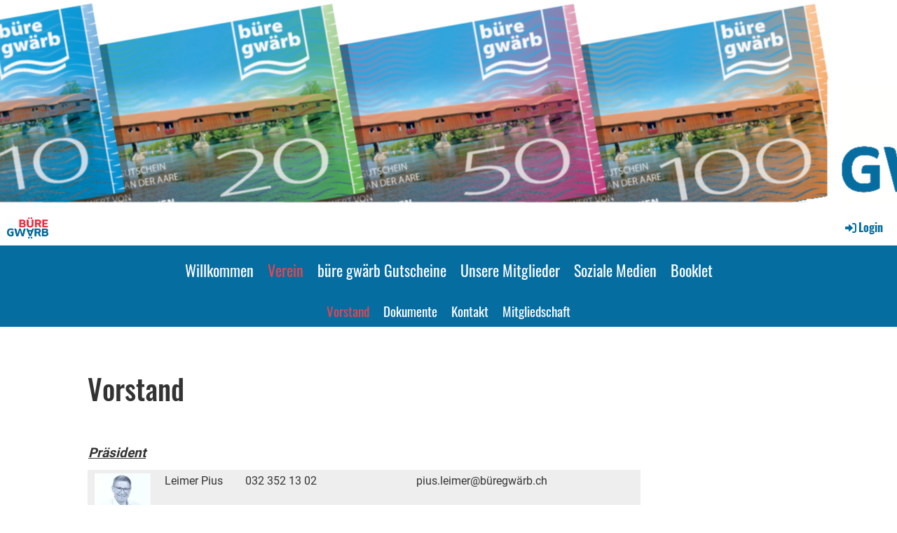

--- FILE ---
content_type: text/html;charset=UTF-8
request_url: https://xn--bregwrb-9wa5s.ch/verein
body_size: 8464
content:
<!DOCTYPE html>
<html lang="de">
<head>
<base href="/clubdesk/w_bueregwaerb/"/>


    <meta http-equiv="content-type" content="text/html; charset=UTF-8">
    <meta name="viewport" content="width=device-width, initial-scale=1">

    <title>Vorstand - Verein - </title>
    <link rel="icon" type="image/svg+xml" href="v_4.5.15//admin/clubdesk-favicon.svg">
<link rel="stylesheet" type="text/css" media="all" href="v_4.5.15/shared/css/normalize.css"/>
<link rel="stylesheet" type="text/css" media="all" href="v_4.5.15/shared/css/layout.css"/>
<link rel="stylesheet" type="text/css" media="all" href="v_4.5.15/shared/css/tinyMceContent.css"/>
<link rel="stylesheet" type="text/css" media="all" href="v_4.5.15/webpage/css/admin.css"/>
<link rel="stylesheet" type="text/css" media="all" href="/clubdesk/webpage/fontawesome_6_1_1/css/all.min.css"/>
<link rel="stylesheet" type="text/css" media="all" href="/clubdesk/webpage/lightbox/featherlight-1.7.13.min.css"/>
<link rel="stylesheet" type="text/css" media="all" href="/clubdesk/webpage/aos/aos-2.3.2.css"/>
<link rel="stylesheet" type="text/css" media="all" href="/clubdesk/webpage/owl/css/owl.carousel-2.3.4.min.css"/>
<link rel="stylesheet" type="text/css" media="all" href="/clubdesk/webpage/owl/css/owl.theme.default-2.3.4.min.css"/>
<link rel="stylesheet" type="text/css" media="all" href="/clubdesk/webpage/owl/css/animate-1.0.css"/>
<link rel="stylesheet" type="text/css" media="all" href="v_4.5.15/content.css?v=1649692372639"/>
<link rel="stylesheet" type="text/css" media="all" href="v_4.5.15/shared/css/altcha-cd.css"/>
<script type="text/javascript" src="v_4.5.15/webpage/jquery_3_6_0/jquery-3.6.0.min.js"></script><script async defer src="v_4.5.15/shared/scripts/altcha_2_0_1/altcha.i18n.js" type="module"></script>
    <link rel="stylesheet" href="/clubdesk/webpage/cookieconsent/cookieconsent-3.1.1.min.css">
<link rel="stylesheet" href="genwwwfiles/page.css?v=1649692372639">

<link rel="stylesheet" href="wwwfiles/custom.css?v=" />


</head>
<body class="">


<header class="header-wrapper">
    <div class="cd-header "><div id='section_1000004' class='cd-section cd-light cd-min-height-set' debug-label='1000004' style='min-height: 300px;'>
<span class='cd-backgroundPane cd-backgroundPosition_CENTER_CENTER' style='display: block; position: absolute; overflow: hidden;top: 0px;left: 0px;bottom: 0px;right: 0px;filter: blur(0px);background-image: url(fileservlet?type=image&amp;id=269&amp;s=djEt_PEHrl935X_EXL_3sNDXMRTBB5mbm3RMfAyFAlVDgCA=);background-color: #ffffff;'>
</span>
<div class='cd-section-content cd-full-width'></div>
</div>
</div>
</header>

<nav class="cd-navigation-bar-container" id="cd-navigation-element">
    <a href="javascript:void(0);" onclick="if (!window.location.hash) { window.location.href='/verein#cd-page-content'; const target = document.getElementById('cd-page-content'); let nav = document.getElementById('cd-navigation-element'); const y = target.getBoundingClientRect().top + window.scrollY - nav.offsetHeight; window.scrollTo({ top: y, behavior: 'auto' }); } else { window.location.href=window.location.href; }"onkeyup="if(event.key === 'Enter') { event.preventDefault(); this.click(); }" class="cd-skip-link" tabindex="0">Direkt zum Hauptinhalt springen</a>

    <div class="navigation-bar">
        <div class="cd-navigation-bar-content">
            <div class="cd-club-logo-and-name">
<a class="cd-club-logo-link" href="/willkommen"><img class="cd-club-logo" src="fileservlet?type&#61;image&amp;id&#61;268&amp;s&#61;djEtrC5cusN-mDI1RjCHpFCyO5lvCkn1Mp3kZl7pDt-eL_k&#61;&amp;imageFormat&#61;_512x512" alt="Logo der Webseite"></a>
<a class="cd-club-name" href="/willkommen"></a>
</div>

            <span class="cd-filler"></span>
            <div class="cd-login-link-desktop">
    <a class="cd-link-login" href="/verein?action=login"><i style="padding: 3px;" class="fas fa-sign-in-alt"></i>Login</a>
</div>
        </div>
    </div>

    <div class="menu-bar cd-hide-small">
        <div class="menu-bar-content">
        <nav class="cd-menubar cd-menu">
    <div class="cd-menu-level-1">
        <ul>
                <li>
                    <a href="/willkommen"  data-id="_0" data-parent-id="" class="cd-menu-item  ">
                        Willkommen
                    </a>
                </li>
                <li>
                    <a href="/verein"  data-id="_1" data-parent-id="" class="cd-menu-item cd-menu-active cd-menu-selected">
                        Verein
                    </a>
                </li>
                <li>
                    <a href="/buere_gwaerb_gutscheine"  data-id="_2" data-parent-id="" class="cd-menu-item  ">
                        büre gwärb Gutscheine
                    </a>
                </li>
                <li>
                    <a href="/unsere_mitglieder"  data-id="_3" data-parent-id="" class="cd-menu-item  ">
                        Unsere Mitglieder
                    </a>
                </li>
                <li>
                    <a href="/soziale_medien"  data-id="_4" data-parent-id="" class="cd-menu-item  ">
                        Soziale Medien
                    </a>
                </li>
                <li>
                    <a href="/booklet"  data-id="_5" data-parent-id="" class="cd-menu-item  ">
                        Booklet
                    </a>
                </li>
        </ul>
    </div>

    <div class="cd-menu-level-2">
        <ul>
                <li>
                    <a href="/verein"  data-id="_1_0" data-parent-id="_1" class="cd-menu-item cd-menu-active cd-menu-selected">
                        Vorstand
                    </a>
                </li>
                <li>
                    <a href="/verein/dokumente2"  data-id="_1_1" data-parent-id="_1" class="cd-menu-item  ">
                        Dokumente
                    </a>
                </li>
                <li>
                    <a href="/verein/kontakt"  data-id="_1_2" data-parent-id="_1" class="cd-menu-item  ">
                        Kontakt
                    </a>
                </li>
                <li>
                    <a href="/verein/mitgliedschaft"  data-id="_1_3" data-parent-id="_1" class="cd-menu-item  ">
                        Mitgliedschaft
                    </a>
                </li>
        </ul>
    </div>

</nav>
        </div>
    </div>

    <div class="menu-bar-fixed cd-hide-small">
        <div class="menu-bar-content scroll-offset-desktop" id="cd-navigation-element">
        <nav class="cd-menubar cd-menu">
    <div class="cd-menu-level-1">
        <ul>
                <li>
                    <a href="/willkommen"  data-id="_0" data-parent-id="" class="cd-menu-item  ">
                        Willkommen
                    </a>
                </li>
                <li>
                    <a href="/verein"  data-id="_1" data-parent-id="" class="cd-menu-item cd-menu-active cd-menu-selected">
                        Verein
                    </a>
                </li>
                <li>
                    <a href="/buere_gwaerb_gutscheine"  data-id="_2" data-parent-id="" class="cd-menu-item  ">
                        büre gwärb Gutscheine
                    </a>
                </li>
                <li>
                    <a href="/unsere_mitglieder"  data-id="_3" data-parent-id="" class="cd-menu-item  ">
                        Unsere Mitglieder
                    </a>
                </li>
                <li>
                    <a href="/soziale_medien"  data-id="_4" data-parent-id="" class="cd-menu-item  ">
                        Soziale Medien
                    </a>
                </li>
                <li>
                    <a href="/booklet"  data-id="_5" data-parent-id="" class="cd-menu-item  ">
                        Booklet
                    </a>
                </li>
        </ul>
    </div>

    <div class="cd-menu-level-2">
        <ul>
                <li>
                    <a href="/verein"  data-id="_1_0" data-parent-id="_1" class="cd-menu-item cd-menu-active cd-menu-selected">
                        Vorstand
                    </a>
                </li>
                <li>
                    <a href="/verein/dokumente2"  data-id="_1_1" data-parent-id="_1" class="cd-menu-item  ">
                        Dokumente
                    </a>
                </li>
                <li>
                    <a href="/verein/kontakt"  data-id="_1_2" data-parent-id="_1" class="cd-menu-item  ">
                        Kontakt
                    </a>
                </li>
                <li>
                    <a href="/verein/mitgliedschaft"  data-id="_1_3" data-parent-id="_1" class="cd-menu-item  ">
                        Mitgliedschaft
                    </a>
                </li>
        </ul>
    </div>

</nav>
        </div>
    </div>

    <div class="mobile-menu-bar cd-hide-large">
        <div class="cd-mobile-menu-bar-content scroll-offset-mobile">
    <div class="mobile-menu">
        
<div tabindex="0" class="cd-mobile-menu-button" onclick="toggleMobileMenu(event)"
     onkeyup="if(event.key === 'Enter') { event.preventDefault(); this.click(event); }">
    
    <div class="nav-icon">
        <span></span>
        <span></span>
        <span></span>
    </div>
    <div class="menu-label">Menü</div>
</div>
    </div>

    <div class="filler"></div>

</div>


    </div>

    <div class="mobile-menu-bar-fixed cd-hide-large scroll-offset-mobile">
        <div class="cd-mobile-menu-bar-content scroll-offset-mobile">
    <div class="mobile-menu">
        
<div tabindex="0" class="cd-mobile-menu-button" onclick="toggleMobileMenu(event)"
     onkeyup="if(event.key === 'Enter') { event.preventDefault(); this.click(event); }">
    
    <div class="nav-icon">
        <span></span>
        <span></span>
        <span></span>
    </div>
    <div class="menu-label">Menü</div>
</div>
    </div>

    <div class="filler"></div>

</div>


        <div class="cd-mobile-menu cd-menu">
    <div class="cd-mobile-menu-background"></div>
    <div class="cd-mobile-menu-level-1">
        <ul>
            <li>
                <a href="/willkommen"  data-id="_0" data-parent-id="" class="cd-menu-item   ">
                    Willkommen
                </a>
            </li>
            <li>
                <a href="/verein"  data-id="_1" data-parent-id="" class="cd-menu-item cd-menu-active cd-menu-selected cd-menu-expand">
                    Verein
                        <i class="fas fa-chevron-down cd-menu-expander"></i>
                </a>
                    <div class="cd-mobile-menu-level-2">
                        <ul>
                            <li>
                                <a href="/verein"  data-id="_1_0" data-parent-id="_1" class="cd-menu-item cd-menu-active cd-menu-selected ">
                                    Vorstand
                                </a>
                                <div class="cd-mobile-menu-level-3">
                                    <ul>
                                        <li>
                                            <a href="/verein"  class="cd-menu-item cd-menu-active">
                                                Vorstand
                                            </a>
                                        </li>
                                    </ul>
                                </div>
                            </li>
                            <li>
                                <a href="/verein/dokumente2"  data-id="_1_1" data-parent-id="_1" class="cd-menu-item   ">
                                    Dokumente
                                </a>
                                <div class="cd-mobile-menu-level-3">
                                    <ul>
                                        <li>
                                            <a href="/verein/dokumente2"  class="cd-menu-item ">
                                                Dokumente
                                            </a>
                                        </li>
                                    </ul>
                                </div>
                            </li>
                            <li>
                                <a href="/verein/kontakt"  data-id="_1_2" data-parent-id="_1" class="cd-menu-item   ">
                                    Kontakt
                                </a>
                                <div class="cd-mobile-menu-level-3">
                                    <ul>
                                        <li>
                                            <a href="/verein/kontakt"  class="cd-menu-item ">
                                                Kontakt
                                            </a>
                                        </li>
                                    </ul>
                                </div>
                            </li>
                            <li>
                                <a href="/verein/mitgliedschaft"  data-id="_1_3" data-parent-id="_1" class="cd-menu-item   ">
                                    Mitgliedschaft
                                </a>
                                <div class="cd-mobile-menu-level-3">
                                    <ul>
                                        <li>
                                            <a href="/verein/mitgliedschaft"  class="cd-menu-item ">
                                                Mitgliedschaft
                                            </a>
                                        </li>
                                    </ul>
                                </div>
                            </li>
                        </ul>
                    </div>
            </li>
            <li>
                <a href="/buere_gwaerb_gutscheine"  data-id="_2" data-parent-id="" class="cd-menu-item   ">
                    büre gwärb Gutscheine
                </a>
            </li>
            <li>
                <a href="/unsere_mitglieder"  data-id="_3" data-parent-id="" class="cd-menu-item   ">
                    Unsere Mitglieder
                </a>
            </li>
            <li>
                <a href="/soziale_medien"  data-id="_4" data-parent-id="" class="cd-menu-item   ">
                    Soziale Medien
                </a>
            </li>
            <li>
                <a href="/booklet"  data-id="_5" data-parent-id="" class="cd-menu-item   ">
                    Booklet
                </a>
            </li>
        </ul>
    </div>
</div>
    </div>
</nav>

<div class="main cd-light">

        <div tabindex="0" class="cd-totop-button" onclick="topFunction()"
         onkeyup="if(event.key === 'Enter') { topFunction(); }">
        <i class="fas fa-chevron-up"></i>
    </div>



<div class="columns-wrapper">
    <div class="columns-margins"></div>
    <div class="columns">
        <main class="content-wrapper" tabindex="-1" id="cd-page-content" >
            <div class="cd-content "><div aria-labelledby="block_100288_title" id='section_1000014' class='cd-section' debug-label='1000014' style=''>
<span class='cd-backgroundPane' style='display: block; position: absolute; overflow: hidden;top: 0px;left: 0px;bottom: 0px;right: 0px;'>
</span>
<div class='cd-section-content'><div class="cd-row">

    <div class="cd-col m12">
        <div data-block-type="24" class="cd-block"
     debug-label="TitleBlock:100288"
     id="block_100288" 
     style="" >

    <div class="cd-block-content" id="block_100288_content"
         style="">
        <h1 id="block_100288_title">Vorstand</h1></div>
    </div>
</div>
    </div>

<div class="cd-row">

    <div class="cd-col m12">
        <div data-block-type="5" class="cd-block"
     debug-label="Group:100289"
     id="block_100289" 
     style="" >

    <div class="cd-block-content" id="block_100289_content"
         style="">
        <div class="cd-group-detail">

    <div class="cd-group-contact-list m12">
        <div class="cd-contactlist-table cd-table">
    <table>
        <tbody>

        <tr>
            <td colspan="5">
                <h3>Präsident</h3>
            </td>
        </tr>

        <tr tabindex="0" class="cd-tr-value cd-last-tr-value" onclick="window.location.href='/verein?b=100289&c=CD1000166&s=djEttzq2WvEZLvljVyMEbEtLNW7c9jTs0BECl-tj1qpARok='" style="cursor:pointer;"onkeyup="if(event.key === 'Enter') { event.preventDefault(); this.click(); }">
            <td class="cd-table-value cd-image-column" style="min-width: 100px;">
                <div class="cd-image-wrapper-1">
                    <div class="cd-image-content ">
                        <img class="cd-zoom cd-image-cover"
                             src="fileservlet?type=image&amp;id=276&amp;s=djEt3pLfLGR21DyO3sgc0B1R7fMZUlTopxowWakXHxyGKe8=&amp;imageFormat=_1024x1024"
                             alt="Kontaktfoto"/>
                    </div>
                </div>
            </td>
            <td class="cd-table-value">
                <span class="cd-back-anchor"
                      id="contactlistblock-null-contact-1000166"></span>
                Leimer Pius</td>
            <td class="cd-table-value">032 352 13 02</td>
            <td class="cd-table-value"></td>
            <td class="cd-table-value"><a onclick='event.stopPropagation();' href='mailto:pius.leimer@xn--bregwrb-9wa5s.ch'"'>pius.leimer@büregwärb.ch</a></td>
            </tr>
        <tr>
            <td colspan="5">
                <h3>Öffentlichkeitsarbeit</h3>
            </td>
        </tr>

        <tr tabindex="0" class="cd-tr-value cd-last-tr-value" onclick="window.location.href='/verein?b=100289&c=CD1000008&s=djEt_Ol-aWFGKaR_TWPCIvAQ6wYGBTO8RtcEX_jvja3BBdk='" style="cursor:pointer;"onkeyup="if(event.key === 'Enter') { event.preventDefault(); this.click(); }">
            <td class="cd-table-value cd-image-column" style="min-width: 100px;">
                <div class="cd-image-wrapper-1">
                    <div class="cd-image-content ">
                        <img class="cd-zoom cd-image-cover"
                             src="fileservlet?type=image&amp;id=278&amp;s=djEt4I2lbxUjDC7nFLvTk9iaH9_rlf3UhN2M3t_u3U3QEEI=&amp;imageFormat=_1024x1024"
                             alt="Kontaktfoto"/>
                    </div>
                </div>
            </td>
            <td class="cd-table-value">
                <span class="cd-back-anchor"
                      id="contactlistblock-null-contact-1000008"></span>
                Schaller Irene</td>
            <td class="cd-table-value">032 351 39 71 </td>
            <td class="cd-table-value">079 416 97 68</td>
            <td class="cd-table-value"><a onclick='event.stopPropagation();' href='mailto:irene.schaller@xn--bregwrb-9wa5s.ch'"'>irene.schaller@büregwärb.ch</a></td>
            </tr>
        <tr>
            <td colspan="5">
                <h3>Kassierin</h3>
            </td>
        </tr>

        <tr tabindex="0" class="cd-tr-value cd-last-tr-value" onclick="window.location.href='/verein?b=100289&c=CD1000172&s=djEtA1xZbfxQ3ZdtNgjWjpQOzwtRtwrcN2JgCOY_OLHI6lI='" style="cursor:pointer;"onkeyup="if(event.key === 'Enter') { event.preventDefault(); this.click(); }">
            <td class="cd-table-value cd-image-column" style="min-width: 100px;">
                <div class="cd-image-wrapper-1">
                    <div class="cd-image-content ">
                        <img class="cd-zoom cd-image-cover"
                             src="fileservlet?type=image&amp;id=279&amp;s=djEt_FF0_PPi3wkuKg5nHq7moaPz4mHIIw7HmBItOMTpL-w=&amp;imageFormat=_1024x1024"
                             alt="Kontaktfoto"/>
                    </div>
                </div>
            </td>
            <td class="cd-table-value">
                <span class="cd-back-anchor"
                      id="contactlistblock-null-contact-1000172"></span>
                Marti Sandra</td>
            <td class="cd-table-value"></td>
            <td class="cd-table-value">079 313 68 06 </td>
            <td class="cd-table-value"><a onclick='event.stopPropagation();' href='mailto:sandra.marti@xn--bregwrb-9wa5s.ch'"'>sandra.marti@büregwärb.ch</a></td>
            </tr>
        <tr>
            <td colspan="5">
                <h3>Vizepräsident</h3>
            </td>
        </tr>

        <tr tabindex="0" class="cd-tr-value cd-last-tr-value" onclick="window.location.href='/verein?b=100289&c=CD1000160&s=djEtlyjFSGj_KnEfHR3nUEc_qcfHG8dCvhwXQpJeHGx9WHg='" style="cursor:pointer;"onkeyup="if(event.key === 'Enter') { event.preventDefault(); this.click(); }">
            <td class="cd-table-value cd-image-column" style="min-width: 100px;">
                <div class="cd-image-wrapper-1">
                    <div class="cd-image-content ">
                        <img class="cd-zoom cd-image-cover"
                             src="fileservlet?type=image&amp;id=274&amp;s=djEtOfbAGeZRRSKb8tc2o-DcKCC4bRg9BdOvF8IW9K-2wuA=&amp;imageFormat=_1024x1024"
                             alt="Kontaktfoto"/>
                    </div>
                </div>
            </td>
            <td class="cd-table-value">
                <span class="cd-back-anchor"
                      id="contactlistblock-null-contact-1000160"></span>
                Mehr Markus</td>
            <td class="cd-table-value"></td>
            <td class="cd-table-value">079 391 61 18</td>
            <td class="cd-table-value"><a onclick='event.stopPropagation();' href='mailto:markus.mehr@xn--bregwrb-9wa5s.ch'"'>markus.mehr@büregwärb.ch</a></td>
            </tr>
        <tr>
            <td colspan="5">
                <h3>Sekretär</h3>
            </td>
        </tr>

        <tr tabindex="0" class="cd-tr-value cd-last-tr-value" onclick="window.location.href='/verein?b=100289&c=CD1000165&s=djEtSVtgnUv5PBVNudTvU9raOLVPJFa-eKTX95Zh9ByHd5U='" style="cursor:pointer;"onkeyup="if(event.key === 'Enter') { event.preventDefault(); this.click(); }">
            <td class="cd-table-value cd-image-column" style="min-width: 100px;">
                <div class="cd-image-wrapper-1">
                    <div class="cd-image-content ">
                        <img class="cd-zoom cd-image-cover"
                             src="fileservlet?type=image&amp;id=275&amp;s=djEtyRdvGrDdBissgEYLW8G9xW-V4zzY2tK1RftoNHJ_Dvg=&amp;imageFormat=_1024x1024"
                             alt="Kontaktfoto"/>
                    </div>
                </div>
            </td>
            <td class="cd-table-value">
                <span class="cd-back-anchor"
                      id="contactlistblock-null-contact-1000165"></span>
                Steiner Roger</td>
            <td class="cd-table-value"></td>
            <td class="cd-table-value">079 798 84 36</td>
            <td class="cd-table-value"><a onclick='event.stopPropagation();' href='mailto:roger.steiner@xn--bregwrb-9wa5s.ch'"'>roger.steiner@büregwärb.ch</a></td>
            </tr>
        </tbody>
    </table>
</div></div>
    </div></div>
    </div>
</div>
    </div>

</div>
</div>
</div>
        </main>

        <aside class="sidebar-wrapper">
            <div class="cd-sidebar "><div id='section_1000002' class='cd-section' debug-label='1000002' style=''>
<span class='cd-backgroundPane' style='display: block; position: absolute; overflow: hidden;top: 0px;left: 0px;bottom: 0px;right: 0px;'>
</span>
<div class='cd-section-content'></div>
</div>
</div>
        </aside>
    </div>
    <div class="columns-margins"></div>
</div>


<footer>
    <div class="cd-footer "><div aria-labelledby="block_100407_title" id='section_1000003' class='cd-section' debug-label='1000003' style=''>
<span class='cd-backgroundPane' style='display: block; position: absolute; overflow: hidden;top: 0px;left: 0px;bottom: 0px;right: 0px;'>
</span>
<div class='cd-section-content'><div class="cd-row">

    <div class="cd-col m12">
        <div data-block-type="24" class="cd-block"
     debug-label="TitleBlock:100407"
     id="block_100407" 
     style="" >

    <div class="cd-block-content" id="block_100407_content"
         style="">
        <h1 id="block_100407_title">Booklet&nbsp;</h1></div>
    </div>
</div>
    </div>

<div class="cd-row">

    <div class="cd-col m12">
        <div data-block-type="0" class="cd-block"
     debug-label="TextBlock:100408"
     id="block_100408" 
     style="" >

    <div class="cd-block-content" id="block_100408_content"
         style="">
        <p>Unser umfassendes Booklet mit den Fachgesch&auml;ften liegt als Download oder in den Gesch&auml;ften f&uuml;r Sie bereit.</p></div>
    </div>
</div>
    </div>

<div class="cd-row">

    <div class="cd-col m12">
        <div data-block-type="21" class="cd-block"
     debug-label="Image:100409"
     id="block_100409" 
     style="" >

    <div class="cd-block-content" id="block_100409_content"
         style="">
        <div class="cd-image-block">
<a href="fileservlet?type=image&amp;id=297&amp;s=djEt7X6_PMHpdoL7uVaM8ojOCvOL_JnHA76j4FHkvWtyqHk=" data-featherlight="image"><img class="cd-image-contain"src="fileservlet?type=image&amp;id=297&amp;s=djEt7X6_PMHpdoL7uVaM8ojOCvOL_JnHA76j4FHkvWtyqHk=" alt="" /></a></div></div>
    </div>
</div>
    </div>

<div class="cd-row">

    <div class="cd-col m12">
        <div data-block-type="0" class="cd-block"
     debug-label="TextBlock:100272"
     id="block_100272" 
     style="" >

    <div class="cd-block-content" id="block_100272_content"
         style="">
        <h2 style="text-align: center; font-size: 7pt;"><span style="font-size: 300%;"><strong>Download<a href="fileservlet?id=1000263&amp;s=djEtS-sUYmDFgg2fgxl2DW3JhfdcxyUVFjZe2hxNs-8seTU=" target="_blank" rel="noopener">BG_Booklet_2022.pdf⬇️</a></strong></span></h2></div>
    </div>
<div data-block-type="24" class="cd-block"
     debug-label="TitleBlock:100273"
     id="block_100273" 
     style="" >

    <div class="cd-block-content" id="block_100273_content"
         style="">
        <h2 id="block_100273_title">Unsere Mitglieder </h2></div>
    </div>
<div data-block-type="10" class="cd-block"
     debug-label="SponsorList:100274"
     id="block_100274" 
     style="" >

    <div class="cd-block-content" id="block_100274_content"
         style="">
        <script type="text/javascript" src="v_4.5.15/webpage/cycle/jquery.cycle.all.latest.js"></script>
<script type="text/javascript">jQuery(function($){$(document).ready(function() {$('#sponsor-items-container-100274').cycle({fx:'blindZ', speed:'1000', timeout:'5000'});})});</script><div id="sponsor-items-container-100274" class="sponsor-items-container layout-mode-footer"><div class="sponsor-items"><div class="sponsor-item"><div style="margin-top: 90px;" class="sponsor-logo image-logo"><a target="_blank" href="http://www.kruse-rohrreinigung.ch"><img height="21" width="150" alt="Firmenlogo" src="fileservlet?type=image&amp;id=95&amp;s=djEtT-DCCHv3zOWHRiVpgT-5G_dKKtUG8KT7_8akUQsqJtE="></a></div ><div class="sponsor-clear"></div ></div ><div class="sponsor-item"><div style="margin-top: 44px;" class="sponsor-logo image-logo"><img height="113" width="150" alt="Firmenlogo" src="fileservlet?type=image&amp;id=299&amp;s=djEt57CYIXKOcRoUUp5fZ7T_r7ksFeEzEgrxglz6GJ_XEKc="></div ><div class="sponsor-clear"></div ></div ><div class="sponsor-item"><div style="margin-top: 59px;" class="sponsor-logo image-logo"><a target="_blank" href="https://www.wolkevier.ch"><img height="82" width="150" alt="Firmenlogo" src="fileservlet?type=image&amp;id=78&amp;s=djEt27qdFNNQ5ryvur9TrTUajgMR8zvp8Qvexa7rcj85EaY="></a></div ><div class="sponsor-clear"></div ></div ><div class="sponsor-item"><div style="margin-top: 74px;" class="sponsor-logo text-logo"><table width="100%" height="100%"><tr><td valign="middle"><a target="_blank" href="https://www.coiffeur-monika.ch/">Coiffeur Monika</a></td></tr></table></div ><div class="sponsor-clear"></div ></div ><div class="sponsor-item"><div style="margin-top: 74px;" class="sponsor-logo text-logo"><table width="100%" height="100%"><tr><td valign="middle"><a target="_blank" href="https://cafe59.ch">Cafe 59</a></td></tr></table></div ><div class="sponsor-clear"></div ></div ><div class="sponsor-clear"></div ></div ><div class="sponsor-items"><div class="sponsor-item"><div style="margin-top: 82px;" class="sponsor-logo image-logo"><a target="_blank" href="http://gasthofzuraltenpost.ch"><img height="37" width="150" alt="Firmenlogo" src="fileservlet?type=image&amp;id=131&amp;s=djEtkAGDPUGC0VSCkxOGZ3vpvCX1NNCQE6OvjDSsZ4Z0VB0="></a></div ><div class="sponsor-clear"></div ></div ><div class="sponsor-item"><div style="margin-top: 74px;" class="sponsor-logo text-logo"><table width="100%" height="100%"><tr><td valign="middle"><a target="_blank" href="http://beikaesers.ch/">bei Käsers</a></td></tr></table></div ><div class="sponsor-clear"></div ></div ><div class="sponsor-item"><div style="margin-top: 86px;" class="sponsor-logo image-logo"><a target="_blank" href="https://www.facebook.com/p/Boutique-Barbara-100067465514662/"><img height="28" width="150" alt="Firmenlogo" src="fileservlet?type=image&amp;id=306&amp;s=djEtz4jkznL7B0ldqGKdU4AV2KmOZ2nMPhr22efvnOy_awY="></a></div ><div class="sponsor-clear"></div ></div ><div class="sponsor-item"><div style="margin-top: 42px;" class="sponsor-logo image-logo"><a target="_blank" href="http://polarfuchs-icecream.ch"><img height="117" width="150" alt="Firmenlogo" src="fileservlet?type=image&amp;id=144&amp;s=djEtZLuXqDD8d5UBmpU-N7lEzNzEKkuDEuyEp6cr7CYCamE="></a></div ><div class="sponsor-clear"></div ></div ><div class="sponsor-item"><div style="margin-top: 54px;" class="sponsor-logo image-logo"><a target="_blank" href="http://www.folie-couture.ch"><img height="92" width="150" alt="Firmenlogo" src="fileservlet?type=image&amp;id=192&amp;s=djEtPFqQM5T-630ZJEnXsNSEQglDSy7B1XPlHyWChrQpDrw="></a></div ><div class="sponsor-clear"></div ></div ><div class="sponsor-clear"></div ></div ><div class="sponsor-items"><div class="sponsor-item"><div style="margin-top: 25px;" class="sponsor-logo image-logo"><a target="_blank" href="https://imkerngesund.ch/"><img height="150" width="150" alt="Firmenlogo" src="fileservlet?type=image&amp;id=314&amp;s=djEtJxBHcO6jxX6uFvM_HeE88azGKZxyU9Kqga0bn615_2c="></a></div ><div class="sponsor-clear"></div ></div ><div class="sponsor-item"><div style="margin-top: 0px;" class="sponsor-logo image-logo"><a target="_blank" href="https://www.trueffel-frank.ch "><img height="201" width="150" alt="Firmenlogo" src="fileservlet?type=image&amp;id=303&amp;s=djEtmws5iaR95ky6aID7D2erDd5bIhohGS6EP7W9oTrsL3s="></a></div ><div class="sponsor-clear"></div ></div ><div class="sponsor-item"><div style="margin-top: 90px;" class="sponsor-logo image-logo"><img height="20" width="150" alt="Firmenlogo" src="fileservlet?type=image&amp;id=262&amp;s=djEtw9H5Y4ejpEcwLSxYMXoaSY_iwi9c_b11ugZLGq5KZY8="></div ><div class="sponsor-clear"></div ></div ><div class="sponsor-item"><div style="margin-top: 25px;" class="sponsor-logo image-logo"><img height="150" width="150" alt="Firmenlogo" src="fileservlet?type=image&amp;id=290&amp;s=djEtCMu8ym4KWBMAwbEAVtNaAuiN4DJoJdk23AhMD0Ja3Tw="></div ><div class="sponsor-clear"></div ></div ><div class="sponsor-item"><div style="margin-top: 25px;" class="sponsor-logo image-logo"><a target="_blank" href="https://www.efhairstyle.ch"><img height="150" width="150" alt="Firmenlogo" src="fileservlet?type=image&amp;id=286&amp;s=djEtasgOI4obVsGFgLnB-0hE1sgsujnNQTNd_4W1Q4AErt8="></a></div ><div class="sponsor-clear"></div ></div ><div class="sponsor-clear"></div ></div ><div class="sponsor-items"><div class="sponsor-item"><div style="margin-top: 74px;" class="sponsor-logo text-logo"><table width="100%" height="100%"><tr><td valign="middle">Podologiepraxis Sabrina Fankhauser </td></tr></table></div ><div class="sponsor-clear"></div ></div ><div class="sponsor-item"><div style="margin-top: 53px;" class="sponsor-logo image-logo"><img height="95" width="150" alt="Firmenlogo" src="fileservlet?type=image&amp;id=142&amp;s=djEtOltDxFuPrcCEQaSnRoVyPPhSzpegEravK9YcwlKeb94="></div ><div class="sponsor-clear"></div ></div ><div class="sponsor-item"><div style="margin-top: 85px;" class="sponsor-logo image-logo"><a target="_blank" href="http://www.lehmann-baumschulen.ch"><img height="31" width="150" alt="Firmenlogo" src="fileservlet?type=image&amp;id=93&amp;s=djEtqQ68e9CosgAIBWjGqrXuHzQR6Tws8rfhq15Ynhvs6Pk="></a></div ><div class="sponsor-clear"></div ></div ><div class="sponsor-item"><div style="margin-top: 73px;" class="sponsor-logo image-logo"><a target="_blank" href="http://www.haerzstueck.ch"><img height="55" width="150" alt="Firmenlogo" src="fileservlet?type=image&amp;id=368&amp;s=djEtC1Ae73yC3fnZggqCy8mBD8JW7JDaGDDET96-HTUwxbM="></a></div ><div class="sponsor-clear"></div ></div ><div class="sponsor-item"><div style="margin-top: 74px;" class="sponsor-logo text-logo"><table width="100%" height="100%"><tr><td valign="middle"><a target="_blank" href="http://www.aaregenuss.ch">AareGenuss GmbH</a></td></tr></table></div ><div class="sponsor-clear"></div ></div ><div class="sponsor-clear"></div ></div ><div class="sponsor-items"><div class="sponsor-item"><div style="margin-top: 71px;" class="sponsor-logo image-logo"><a target="_blank" href="https://www.wellness-bueren.ch/"><img height="59" width="150" alt="Firmenlogo" src="fileservlet?type=image&amp;id=251&amp;s=djEtEmQN1eaIcyMJhCAUTIZu74lPgAl8goTiE2hQq7LTSWk="></a></div ><div class="sponsor-clear"></div ></div ><div class="sponsor-item"><div style="margin-top: 52px;" class="sponsor-logo image-logo"><a target="_blank" href="http://telosag.ch"><img height="96" width="150" alt="Firmenlogo" src="fileservlet?type=image&amp;id=130&amp;s=djEtdBv7uFK6gP_QnVt1Re2Jc6S6rf-KlFrBwUOAnt9Wjqo="></a></div ><div class="sponsor-clear"></div ></div ><div class="sponsor-item"><div style="margin-top: 74px;" class="sponsor-logo text-logo"><table width="100%" height="100%"><tr><td valign="middle">Coiffeur Louis</td></tr></table></div ><div class="sponsor-clear"></div ></div ><div class="sponsor-item"><div style="margin-top: 77px;" class="sponsor-logo image-logo"><a target="_blank" href="http://schreinerei-martin.ch"><img height="46" width="150" alt="Firmenlogo" src="fileservlet?type=image&amp;id=88&amp;s=djEtDIwt_4e7oHv42duXMMrWsOccbI2hnYlYiux_hmF2Jsg="></a></div ><div class="sponsor-clear"></div ></div ><div class="sponsor-item"><div style="margin-top: 45px;" class="sponsor-logo image-logo"><a target="_blank" href="http://www.janinewidmer.ch"><img height="111" width="150" alt="Firmenlogo" src="fileservlet?type=image&amp;id=174&amp;s=djEtm4C_PpJ8VCoiRTlkW10adWrKBxmH-PNcBXkIt-vShbo="></a></div ><div class="sponsor-clear"></div ></div ><div class="sponsor-clear"></div ></div ><div class="sponsor-items"><div class="sponsor-item"><div style="margin-top: 66px;" class="sponsor-logo image-logo"><img height="68" width="150" alt="Firmenlogo" src="fileservlet?type=image&amp;id=143&amp;s=djEtydEvmCmqFrquPj3zpASvLdVzKQr8baE2Lei-dZHH2Zw="></div ><div class="sponsor-clear"></div ></div ><div class="sponsor-item"><div style="margin-top: 90px;" class="sponsor-logo image-logo"><a target="_blank" href="http://www.tiefenbacher.ch"><img height="20" width="150" alt="Firmenlogo" src="fileservlet?type=image&amp;id=253&amp;s=djEtT_Uj456lC305PqUiB0MrznvP3iy0-GguUuMSx6WmpOI="></a></div ><div class="sponsor-clear"></div ></div ><div class="sponsor-item"><div style="margin-top: 68px;" class="sponsor-logo image-logo"><a target="_blank" href="http://www.claro.ch"><img height="65" width="150" alt="Firmenlogo" src="fileservlet?type=image&amp;id=85&amp;s=djEt3Eop2N4QpPfiYugQuev2yzfBqgiiAVg5ZJgHCB64EAg="></a></div ><div class="sponsor-clear"></div ></div ><div class="sponsor-item"><div style="margin-top: 40px;" class="sponsor-logo image-logo"><a target="_blank" href="http://stotzerfotografie.ch"><img height="121" width="150" alt="Firmenlogo" src="fileservlet?type=image&amp;id=90&amp;s=djEtI5WluZpT-9eG0xU9gyN08qJEwEpz_X5NUALqOXrDNow="></a></div ><div class="sponsor-clear"></div ></div ><div class="sponsor-item"><div style="margin-top: 30px;" class="sponsor-logo image-logo"><a target="_blank" href="https://www.horisbergeroptik.ch/kontakt_buerenanderaare.html"><img height="141" width="150" alt="Firmenlogo" src="fileservlet?type=image&amp;id=248&amp;s=djEtubCTTSC2Y9EMDNRnQ16XP8yl87Yu8L90P2L4hGuVx5o="></a></div ><div class="sponsor-clear"></div ></div ><div class="sponsor-clear"></div ></div ><div class="sponsor-items"><div class="sponsor-item"><div style="margin-top: 71px;" class="sponsor-logo image-logo"><img height="58" width="150" alt="Firmenlogo" src="fileservlet?type=image&amp;id=197&amp;s=djEte23U9wJOWcin-qEmRH3-nUQ1cwY8Y85ElOkTWlbW7XE="></div ><div class="sponsor-clear"></div ></div ><div class="sponsor-item"><div style="margin-top: 69px;" class="sponsor-logo image-logo"><a target="_blank" href="http://apodro-bueren.ch"><img height="63" width="150" alt="Firmenlogo" src="fileservlet?type=image&amp;id=71&amp;s=djEtG2_kpzw2dRs2YWFvddaWpZG_SZORrFbjovn1tHMu7_Q="></a></div ><div class="sponsor-clear"></div ></div ><div class="sponsor-item"><div style="margin-top: 74px;" class="sponsor-logo text-logo"><table width="100%" height="100%"><tr><td valign="middle"><a target="_blank" href="http://www.gepfluecktesglueck.ch">Ackermann Blumen Gepflücktes Glück</a></td></tr></table></div ><div class="sponsor-clear"></div ></div ><div class="sponsor-item"><div style="margin-top: 88px;" class="sponsor-logo image-logo"><img height="24" width="150" alt="Firmenlogo" src="fileservlet?type=image&amp;id=74&amp;s=djEtkkn1LfxfkDIadUp_-ZTgrlilN4DImvDB5jIAPSCNpIM="></div ><div class="sponsor-clear"></div ></div ><div class="sponsor-item"><div style="margin-top: 51px;" class="sponsor-logo image-logo"><a target="_blank" href="http://www.chtreuhand.ch"><img height="98" width="150" alt="Firmenlogo" src="fileservlet?type=image&amp;id=84&amp;s=djEtiHGXTOMd_ZzYaJ-fDRV5OgYmORy91wwUweZ_Ogc_qRE="></a></div ><div class="sponsor-clear"></div ></div ><div class="sponsor-clear"></div ></div ><div class="sponsor-items"><div class="sponsor-item"><div style="margin-top: 25px;" class="sponsor-logo image-logo"><a target="_blank" href="https://back-caffee.ch/standorte/konditorei-cafe-im-stedtli/"><img height="150" width="150" alt="Firmenlogo" src="fileservlet?type=image&amp;id=293&amp;s=djEt4Wu1QlmCksY2aTTX1FhibvPExYKmUA-ei6tnnhKEzdY="></a></div ><div class="sponsor-clear"></div ></div ><div class="sponsor-item"><div style="margin-top: 36px;" class="sponsor-logo image-logo"><a target="_blank" href="http://www.fahrnis-gaerten.ch"><img height="129" width="150" alt="Firmenlogo" src="fileservlet?type=image&amp;id=291&amp;s=djEtpaGLUBMCuVzOIzCaV2-fvMnUZ4X5SBGX7K7isOD0xsg="></a></div ><div class="sponsor-clear"></div ></div ><div class="sponsor-item"><div style="margin-top: 78px;" class="sponsor-logo image-logo"><a target="_blank" href="http://www.ideacenter.ch"><img height="45" width="150" alt="Firmenlogo" src="fileservlet?type=image&amp;id=69&amp;s=djEtgo3wrSYVIgMV3JjvVMaE7bNDu-uTCBO7Rg7iIdjvikg="></a></div ><div class="sponsor-clear"></div ></div ><div class="sponsor-item"><div style="margin-top: 61px;" class="sponsor-logo image-logo"><img height="79" width="150" alt="Firmenlogo" src="fileservlet?type=image&amp;id=65&amp;s=djEto_DtiHGSeFzbLE58bNcB6XAAu0LyY2-g0Zdk_BZUtI8="></div ><div class="sponsor-clear"></div ></div ><div class="sponsor-item"><div style="margin-top: 74px;" class="sponsor-logo text-logo"><table width="100%" height="100%"><tr><td valign="middle"><a target="_blank" href="http://www.naturhealings.ch">Naturhealings</a></td></tr></table></div ><div class="sponsor-clear"></div ></div ><div class="sponsor-clear"></div ></div ><div class="sponsor-items"><div class="sponsor-item"><div style="margin-top: 65px;" class="sponsor-logo image-logo"><a target="_blank" href="http://www.piccadilly-pub.ch/"><img height="71" width="150" alt="Firmenlogo" src="fileservlet?type=image&amp;id=102&amp;s=djEt_xSOqVB9gGdXtf3IPVYC6PgSUjcJPxSrwj-l0hWYDZM="></a></div ><div class="sponsor-clear"></div ></div ><div class="sponsor-item"><div style="margin-top: 25px;" class="sponsor-logo image-logo"><a target="_blank" href="http://www.goldschmiede-nikola.com"><img height="150" width="150" alt="Firmenlogo" src="fileservlet?type=image&amp;id=178&amp;s=djEtUSsHAD5gAss-Hni19ro4u36yv-ZmJGLday7Htp_wpfQ="></a></div ><div class="sponsor-clear"></div ></div ><div class="sponsor-item"><div style="margin-top: 26px;" class="sponsor-logo image-logo"><a target="_blank" href="http://www.deja-ü.ch"><img height="149" width="150" alt="Firmenlogo" src="fileservlet?type=image&amp;id=177&amp;s=djEtqJFgCd8Cc5px2BlEQZTyqefrq1bzEsQNOuiseNeZqBk="></a></div ><div class="sponsor-clear"></div ></div ><div class="sponsor-item"><div style="margin-top: 58px;" class="sponsor-logo image-logo"><img height="84" width="150" alt="Firmenlogo" src="fileservlet?type=image&amp;id=137&amp;s=djEtlFc-FxfZt86B_u7pM3NmA6wXygBNJ9-aAyQpq94u_YE="></div ><div class="sponsor-clear"></div ></div ><div class="sponsor-item"><div style="margin-top: 72px;" class="sponsor-logo image-logo"><a target="_blank" href="https://www.schlunegger.ch/"><img height="57" width="150" alt="Firmenlogo" src="fileservlet?type=image&amp;id=76&amp;s=djEtYG-0ZYcNors79gBipR7u3QZfWYSYEyS_aZooIYwCAOo="></a></div ><div class="sponsor-clear"></div ></div ><div class="sponsor-clear"></div ></div ><div class="sponsor-items"><div class="sponsor-item"><div style="margin-top: 74px;" class="sponsor-logo image-logo"><a target="_blank" href="http://www.chruepfebier.ch"><img height="52" width="150" alt="Firmenlogo" src="fileservlet?type=image&amp;id=304&amp;s=djEtWBD5I4-avaaFhkMRv0HfA6Qc2wHikNQAbmmGEolhHBA="></a></div ><div class="sponsor-clear"></div ></div ><div class="sponsor-item"><div style="margin-top: 77px;" class="sponsor-logo image-logo"><a target="_blank" href="http://www.fvbueren.ch"><img height="46" width="150" alt="Firmenlogo" src="fileservlet?type=image&amp;id=252&amp;s=djEtPzl-wDa-F0zJ9agqlul8ovg926_sS2XHdXYd85fKWdc="></a></div ><div class="sponsor-clear"></div ></div ><div class="sponsor-item"><div style="margin-top: 67px;" class="sponsor-logo image-logo"><a target="_blank" href="http://beautyundmassage.ch"><img height="66" width="150" alt="Firmenlogo" src="fileservlet?type=image&amp;id=72&amp;s=djEtXcbg52inmTqE4Hb8XjMe4fa5L7CQJbmrZD-DLTfNnHM="></a></div ><div class="sponsor-clear"></div ></div ><div class="sponsor-item"><div style="margin-top: 85px;" class="sponsor-logo image-logo"><a target="_blank" href="https://www.bueren.ch/tourismus/"><img height="31" width="150" alt="Firmenlogo" src="fileservlet?type=image&amp;id=287&amp;s=djEt1kmx-UqKDAcSqC7QqGclKWmNqXuadgIgHNC4u5xDKYE="></a></div ><div class="sponsor-clear"></div ></div ><div class="sponsor-item"><div style="margin-top: 53px;" class="sponsor-logo image-logo"><a target="_blank" href="http://www.buer.ch"><img height="95" width="150" alt="Firmenlogo" src="fileservlet?type=image&amp;id=288&amp;s=djEtWZ-px0gsNlHZAgaqT_H6IqSFRmjpR0U81nMXyV_h5AU="></a></div ><div class="sponsor-clear"></div ></div ><div class="sponsor-clear"></div ></div ><div class="sponsor-items"><div class="sponsor-item"><div style="margin-top: 88px;" class="sponsor-logo image-logo"><a target="_blank" href="http://www.juragaragepeter.ch"><img height="24" width="150" alt="Firmenlogo" src="fileservlet?type=image&amp;id=261&amp;s=djEtajugXdh2n_MfCmdZoEC3nwhJ51wSPZ_xpVOsqlukFag="></a></div ><div class="sponsor-clear"></div ></div ><div class="sponsor-item"><div style="margin-top: 33px;" class="sponsor-logo image-logo"><a target="_blank" href="http://www,bluetenmeehr.ch"><img height="134" width="150" alt="Firmenlogo" src="fileservlet?type=image&amp;id=258&amp;s=djEtfmydfSMktCMaALX4JytA5_ZLIkT0IjJ8276FPeZTsxw="></a></div ><div class="sponsor-clear"></div ></div ><div class="sponsor-item"><div style="margin-top: 48px;" class="sponsor-logo image-logo"><a target="_blank" href="http://www.staub-storen.ch/"><img height="104" width="150" alt="Firmenlogo" src="fileservlet?type=image&amp;id=77&amp;s=djEtp8U9mT0Whm4npQuacc6QS_nNKl-DhbC4EGX3r_a_A7s="></a></div ><div class="sponsor-clear"></div ></div ><div class="sponsor-item"><div style="margin-top: 63px;" class="sponsor-logo image-logo"><a target="_blank" href="http://paramediform-bueren.ch/de/startseite"><img height="75" width="150" alt="Firmenlogo" src="fileservlet?type=image&amp;id=118&amp;s=djEtimbmEgtaDcEw06nZ1fbkWHym4h6n8bATIw4fVpRjTIE="></a></div ><div class="sponsor-clear"></div ></div ><div class="sponsor-item"><div style="margin-top: 25px;" class="sponsor-logo image-logo"><img height="150" width="150" alt="Firmenlogo" src="fileservlet?type=image&amp;id=341&amp;s=djEtTemR5Dw30tsKOKkQA-IJHjUQyYlsRppfCMmwLuVL0Oo="></div ><div class="sponsor-clear"></div ></div ><div class="sponsor-clear"></div ></div ><div class="sponsor-items"><div class="sponsor-item"><div style="margin-top: 84px;" class="sponsor-logo image-logo"><a target="_blank" href="https://kleintierpraxis-buetikofer.ch/"><img height="32" width="150" alt="Firmenlogo" src="fileservlet?type=image&amp;id=255&amp;s=djEtzWv7tJPOto-h4mQjVNI18wOwnQmkFx0tAs7VqtbUcn4="></a></div ><div class="sponsor-clear"></div ></div ><div class="sponsor-item"><div style="margin-top: 25px;" class="sponsor-logo image-logo"><a target="_blank" href="http://blattwerk-bueren.ch"><img height="150" width="150" alt="Firmenlogo" src="fileservlet?type=image&amp;id=83&amp;s=djEtXwVbSROyTKEHbTg5usB8SsOqTNZvyqhgnWPpPXVYuJA="></a></div ><div class="sponsor-clear"></div ></div ><div class="sponsor-item"><div style="margin-top: 84px;" class="sponsor-logo image-logo"><a target="_blank" href="https://www.ispag.ch/"><img height="32" width="69" alt="Firmenlogo" src="fileservlet?type=image&amp;id=86&amp;s=djEtqQyDLOIxK36asfEMh_viWP42nUTLLsvShJjT0rnf3cI="></a></div ><div class="sponsor-clear"></div ></div ><div class="sponsor-item"><div style="margin-top: 33px;" class="sponsor-logo image-logo"><a target="_blank" href="http://www,bluetenmeehr.ch"><img height="134" width="150" alt="Firmenlogo" src="fileservlet?type=image&amp;id=258&amp;s=djEtfmydfSMktCMaALX4JytA5_ZLIkT0IjJ8276FPeZTsxw="></a></div ><div class="sponsor-clear"></div ></div ><div class="sponsor-item"><div style="margin-top: 44px;" class="sponsor-logo image-logo"><img height="113" width="150" alt="Firmenlogo" src="fileservlet?type=image&amp;id=299&amp;s=djEt57CYIXKOcRoUUp5fZ7T_r7ksFeEzEgrxglz6GJ_XEKc="></div ><div class="sponsor-clear"></div ></div ><div class="sponsor-clear"></div ></div ></div ></div>
    </div>
</div>
    </div>

</div>
</div>
</div>
</footer>
</div>
<script type="text/javascript" src="webpage/lightbox/featherlight-1.7.13.min.js"></script>
<script type="text/javascript" src="webpage/aos/aos-2.3.2.js"></script>
<script type="text/javascript" src="webpage/aos/aos-init-2.3.2.js"></script>
<script type="text/javascript" src="webpage/lightbox/featherlight-1.7.13.min.js"></script>
<script type="text/javascript" src="webpage/owl/owl.carousel-2.3.4-cd.js"></script>
<script type="text/javascript" src="webpage/fixes/ofi.js"></script>
<script type="text/javascript" src="webpage/fixes/captions.js"></script>
<script type="text/javascript">
objectFitImages('.cd-image-content img');
adjustCaptionContainer();
</script>
<script>  window.addEventListener('load', (event) => {
    let altchaWidgets = document.querySelectorAll('altcha-widget');
    if (!altchaWidgets || altchaWidgets.length == 0) {
      return;
    }
    for (var i = 0; i < altchaWidgets.length; i++) {
      let altchaWidget = altchaWidgets[i];
      let anchor = document.querySelector(altchaWidget.floatinganchor);
      anchor.addEventListener('mouseenter', function() { if (altchaWidget.getState() === 'verifying') { altchaWidget.removeAttribute('hidden'); } });
      anchor.addEventListener('mouseleave', function() { altchaWidget.setAttribute('hidden', 'true'); });
      altchaWidget.addEventListener('statechange', (ev) => {
        if (ev.detail.state === 'error') {
          altchaWidget.removeAttribute('hidden');
        }
      });
    }
  });
</script>

<script src="/clubdesk/webpage/cookieconsent/cookieconsent-3.1.1.min.js" type="text/javascript"></script>
<script src="genwwwfiles/page.js?v=1649692372639" type="text/javascript"></script>


</body>
</html>

--- FILE ---
content_type: text/css;charset=UTF-8
request_url: https://xn--bregwrb-9wa5s.ch/clubdesk/w_bueregwaerb/genwwwfiles/page.css?v=1649692372639
body_size: 3654
content:
/* roboto-regular - v20-latin_latin-ext */
@font-face {
  font-family: 'Roboto';
  font-style: normal;
  font-weight: normal;
  src: url('/clubdesk/webpage/webfonts/roboto-v20-latin_latin-ext-regular.eot'); /* IE9 Compat Modes */
  src: local(''),
       url('/clubdesk/webpage/webfonts/roboto-v20-latin_latin-ext-regular.eot?#iefix') format('embedded-opentype'), /* IE6-IE8 */
       url('/clubdesk/webpage/webfonts/roboto-v20-latin_latin-ext-regular.woff2') format('woff2'), /* Super Modern Browsers */
       url('/clubdesk/webpage/webfonts/roboto-v20-latin_latin-ext-regular.woff') format('woff'), /* Modern Browsers */
       url('/clubdesk/webpage/webfonts/roboto-v20-latin_latin-ext-regular.ttf') format('truetype'), /* Safari, Android, iOS */
       url('/clubdesk/webpage/webfonts/roboto-v20-latin_latin-ext-regular.svg#Oswald') format('svg'); /* Legacy iOS */
}/* oswald-regular - v26-latin_latin-ext */
@font-face {
  font-family: 'Oswald';
  font-style: normal;
  font-weight: normal;
  src: url('/clubdesk/webpage/webfonts/oswald-v26-latin_latin-ext-regular.eot'); /* IE9 Compat Modes */
  src: local(''),
       url('/clubdesk/webpage/webfonts/oswald-v26-latin_latin-ext-regular.eot?#iefix') format('embedded-opentype'), /* IE6-IE8 */
       url('/clubdesk/webpage/webfonts/oswald-v26-latin_latin-ext-regular.woff2') format('woff2'), /* Super Modern Browsers */
       url('/clubdesk/webpage/webfonts/oswald-v26-latin_latin-ext-regular.woff') format('woff'), /* Modern Browsers */
       url('/clubdesk/webpage/webfonts/oswald-v26-latin_latin-ext-regular.ttf') format('truetype'), /* Safari, Android, iOS */
       url('/clubdesk/webpage/webfonts/oswald-v26-latin_latin-ext-regular.svg#Oswald') format('svg'); /* Legacy iOS */
}/* oswald-700 - v26-latin_latin-ext */
@font-face {
  font-family: 'Oswald';
  font-style: normal;
  font-weight: 700;
  src: url('/clubdesk/webpage/webfonts/oswald-v26-latin_latin-ext-700.eot'); /* IE9 Compat Modes */
  src: local(''),
       url('/clubdesk/webpage/webfonts/oswald-v26-latin_latin-ext-700.eot?#iefix') format('embedded-opentype'), /* IE6-IE8 */
       url('/clubdesk/webpage/webfonts/oswald-v26-latin_latin-ext-700.woff2') format('woff2'), /* Super Modern Browsers */
       url('/clubdesk/webpage/webfonts/oswald-v26-latin_latin-ext-700.woff') format('woff'), /* Modern Browsers */
       url('/clubdesk/webpage/webfonts/oswald-v26-latin_latin-ext-700.ttf') format('truetype'), /* Safari, Android, iOS */
       url('/clubdesk/webpage/webfonts/oswald-v26-latin_latin-ext-700.svg#Oswald') format('svg'); /* Legacy iOS */
}
body {
    position: relative;
    min-height: 100vh;
    display: flex;
    flex-direction: column;
}

.main {
    flex-grow: 1;
    display: flex;
    flex-direction: column;
}

.cd-content, .cd-sidebar, .cd-header, .cd-footer {
    position: relative;
}

.columns-wrapper {
    flex-grow: 1;
    display: flex;
    flex-direction: row;
}

.columns-margins {
    flex-grow: 1;
}

.columns {
    display: flex;
    flex-direction: row;
    align-items: stretch;
    width: 100%;
    max-width: 1100px;
    flex-basis: 1100px;
}

.content-wrapper {
    flex-grow: 1;
    display: flex;
    flex-direction: column;
    overflow: hidden;
}

.sidebar-wrapper {
    display: flex;
    flex-direction: column;
    flex-basis: 240px;
    flex-shrink: 0;
    border-left: 0 SOLID rgba(244,174,53,1.0);
    overflow: hidden;
}

.cd-header, .cd-content, .cd-sidebar, .cd-footer {
    flex-grow: 1;
}

.cd-row {
    max-width: 1100px;
    margin: 0 auto;
}

.cd-navigation-bar-container a, .cd-navigation-bar-container a:hover {
    text-decoration: none;
}

.cd-filler {
    flex-grow: 1;
}

@media (max-width: 576px) {
    .columns {
        display: block;
        flex-basis: initial;
    }

    .sidebar-wrapper {
        border-left: none;
        max-width: 100%;
    }
}
.cd-navigation-bar-content {
    display: flex;
    align-items: center;
    padding: 10px;
    background-color: rgba(255,255,255,1.0);
}

a.cd-link-login {
	font-family: Oswald, sans-serif;
	font-size: 16px;
	font-weight: 700;
	font-style: normal;
	text-decoration: none;
	text-align: left;
	text-transform: none;
	margin: 15px 10px;
	overflow-wrap: break-word;
}

a.cd-link-login {
	color: rgba(5,109,160,1.0);
}

a.cd-link-login:focus {
	outline-width: 3px;
	outline-style: solid;

}

a.cd-link-login:focus {
	outline-color: rgba(5,109,160,1.0);
}


a.cd-link-login, a.cd-link-login:visited {
	text-transform: none;
	text-decoration: none;
}

a.cd-link-login, a.cd-link-login:visited {
	color: rgba(5,109,160,1.0);
}

a.cd-link-login:hover, a.cd-link-login:visited:hover {	text-decoration: underline;
}

a.cd-link-login:hover, a.cd-link-login:visited:hover {
	color: rgba(5,109,160,1.0);
}

a.cd-link-login:focus, a.cd-link-login:visited:focus {
	outline-width: 3px;
	outline-style: solid;

}

a.cd-link-login:focus, a.cd-link-login:visited:focus {
	outline-color: rgba(5,109,160,1.0);
}



.menu-bar-fixed {
    position: fixed;
    top: 0;
    z-index: 30000;
    width: 100%;
    visibility: hidden;
}

body.cd-scroll .menu-bar-fixed {
    visibility: visible;
}

.menu-bar-content {
    margin: auto;
    position: relative;
}

/*** Anpassungen am MobileMenuBar bei diesem Layout, damit er nicht immer am oberen Rand fixiert ist ***/

.mobile-menu-bar .cd-mobile-menu-bar-content {
    position: inherit;
}

.mobile-menu-bar-fixed {
    display:none;
    position:fixed;
    top: 0;
    left: 0;
    right: 0;
    z-index: 30000;
}

body.cd-scrollMobile .mobile-menu-bar-fixed {
    display: block;
}

body.cd-mobile-menu-open .mobile-menu-bar-fixed {
    display: block;
}

.cc-window, .cc-revoke {
	font-family: Roboto, sans-serif;
	font-size: 13px;
	font-weight: 400;
	font-style: normal;
	text-decoration: none;
	text-align: left;
	text-transform: none;
	overflow-wrap: break-word;
}

.cd-light .cc-window, .cd-light .cc-revoke, .cd-dark .cd-light .cc-window, .cd-dark .cd-light .cc-revoke, .cd-light .cd-dark .cd-light .cc-window, .cd-light .cd-dark .cd-light .cc-revoke, .cd-dark .cd-dark .cd-light .cc-window, .cd-dark .cd-dark .cd-light .cc-revoke, .cd-light .cd-light .cd-dark .cd-light .cc-window, .cd-light .cd-light .cd-dark .cd-light .cc-revoke, .cd-dark .cd-light .cd-dark .cd-light .cc-window, .cd-dark .cd-light .cd-dark .cd-light .cc-revoke {
	color: rgba(51,51,51,1.0);
}

.cd-dark .cc-window, .cd-dark .cc-revoke, .cd-light .cd-dark .cc-window, .cd-light .cd-dark .cc-revoke, .cd-dark .cd-light .cd-dark .cc-window, .cd-dark .cd-light .cd-dark .cc-revoke {
	color: rgba(255,255,255,1.0);
}

.cc-window:focus, .cc-revoke:focus {
	outline-width: 3px;
	outline-style: solid;

}

.cd-light .cc-window:focus, .cd-light .cc-revoke:focus, .cd-dark .cd-light .cc-window:focus, .cd-dark .cd-light .cc-revoke:focus, .cd-light .cd-dark .cd-light .cc-window:focus, .cd-light .cd-dark .cd-light .cc-revoke:focus, .cd-dark .cd-dark .cd-light .cc-window:focus, .cd-dark .cd-dark .cd-light .cc-revoke:focus, .cd-light .cd-light .cd-dark .cd-light .cc-window:focus, .cd-light .cd-light .cd-dark .cd-light .cc-revoke:focus, .cd-dark .cd-light .cd-dark .cd-light .cc-window:focus, .cd-dark .cd-light .cd-dark .cd-light .cc-revoke:focus {
	outline-color: rgba(26, 26, 26, 1.0);
}

.cd-dark .cc-window:focus, .cd-dark .cc-revoke:focus, .cd-light .cd-dark .cc-window:focus, .cd-light .cd-dark .cc-revoke:focus, .cd-dark .cd-light .cd-dark .cc-window:focus, .cd-dark .cd-light .cd-dark .cc-revoke:focus {
	outline-color: rgba(255, 255, 255, 1.0);
}



a.cc-link, a.cc-link:active, a.cc-link:visited, .cc-bottom {
	text-transform: none;
	text-decoration: none;
}

.cd-light a.cc-link, .cd-light a.cc-link:active, .cd-light a.cc-link:visited, .cd-light .cc-bottom, .cd-dark .cd-light a.cc-link, .cd-dark .cd-light a.cc-link:active, .cd-dark .cd-light a.cc-link:visited, .cd-dark .cd-light .cc-bottom, .cd-light .cd-dark .cd-light a.cc-link, .cd-light .cd-dark .cd-light a.cc-link:active, .cd-light .cd-dark .cd-light a.cc-link:visited, .cd-light .cd-dark .cd-light .cc-bottom, .cd-dark .cd-dark .cd-light a.cc-link, .cd-dark .cd-dark .cd-light a.cc-link:active, .cd-dark .cd-dark .cd-light a.cc-link:visited, .cd-dark .cd-dark .cd-light .cc-bottom, .cd-light .cd-light .cd-dark .cd-light a.cc-link, .cd-light .cd-light .cd-dark .cd-light a.cc-link:active, .cd-light .cd-light .cd-dark .cd-light a.cc-link:visited, .cd-light .cd-light .cd-dark .cd-light .cc-bottom, .cd-dark .cd-light .cd-dark .cd-light a.cc-link, .cd-dark .cd-light .cd-dark .cd-light a.cc-link:active, .cd-dark .cd-light .cd-dark .cd-light a.cc-link:visited, .cd-dark .cd-light .cd-dark .cd-light .cc-bottom {
	color: rgba(46,171,102,1.0);
}

.cd-dark a.cc-link, .cd-dark a.cc-link:active, .cd-dark a.cc-link:visited, .cd-dark .cc-bottom, .cd-light .cd-dark a.cc-link, .cd-light .cd-dark a.cc-link:active, .cd-light .cd-dark a.cc-link:visited, .cd-light .cd-dark .cc-bottom, .cd-dark .cd-light .cd-dark a.cc-link, .cd-dark .cd-light .cd-dark a.cc-link:active, .cd-dark .cd-light .cd-dark a.cc-link:visited, .cd-dark .cd-light .cd-dark .cc-bottom {
	color: rgba(255,255,255,1.0);
}

a.cc-link:hover, a.cc-link:active:hover, a.cc-link:visited:hover, .cc-bottom:hover {	text-decoration: underline;
}

.cd-light a.cc-link:hover, .cd-light a.cc-link:active:hover, .cd-light a.cc-link:visited:hover, .cd-light .cc-bottom:hover, .cd-dark .cd-light a.cc-link:hover, .cd-dark .cd-light a.cc-link:active:hover, .cd-dark .cd-light a.cc-link:visited:hover, .cd-dark .cd-light .cc-bottom:hover, .cd-light .cd-dark .cd-light a.cc-link:hover, .cd-light .cd-dark .cd-light a.cc-link:active:hover, .cd-light .cd-dark .cd-light a.cc-link:visited:hover, .cd-light .cd-dark .cd-light .cc-bottom:hover, .cd-dark .cd-dark .cd-light a.cc-link:hover, .cd-dark .cd-dark .cd-light a.cc-link:active:hover, .cd-dark .cd-dark .cd-light a.cc-link:visited:hover, .cd-dark .cd-dark .cd-light .cc-bottom:hover, .cd-light .cd-light .cd-dark .cd-light a.cc-link:hover, .cd-light .cd-light .cd-dark .cd-light a.cc-link:active:hover, .cd-light .cd-light .cd-dark .cd-light a.cc-link:visited:hover, .cd-light .cd-light .cd-dark .cd-light .cc-bottom:hover, .cd-dark .cd-light .cd-dark .cd-light a.cc-link:hover, .cd-dark .cd-light .cd-dark .cd-light a.cc-link:active:hover, .cd-dark .cd-light .cd-dark .cd-light a.cc-link:visited:hover, .cd-dark .cd-light .cd-dark .cd-light .cc-bottom:hover {
	color: rgba(117,199,154,1.0);
}

.cd-dark a.cc-link:hover, .cd-dark a.cc-link:active:hover, .cd-dark a.cc-link:visited:hover, .cd-dark .cc-bottom:hover, .cd-light .cd-dark a.cc-link:hover, .cd-light .cd-dark a.cc-link:active:hover, .cd-light .cd-dark a.cc-link:visited:hover, .cd-light .cd-dark .cc-bottom:hover, .cd-dark .cd-light .cd-dark a.cc-link:hover, .cd-dark .cd-light .cd-dark a.cc-link:active:hover, .cd-dark .cd-light .cd-dark a.cc-link:visited:hover, .cd-dark .cd-light .cd-dark .cc-bottom:hover {
	color: rgba(221,221,221,1.0);
}

a.cc-link:focus, a.cc-link:active:focus, a.cc-link:visited:focus, .cc-bottom:focus {
	outline-width: 3px;
	outline-style: solid;

}

.cd-light a.cc-link:focus, .cd-light a.cc-link:active:focus, .cd-light a.cc-link:visited:focus, .cd-light .cc-bottom:focus, .cd-dark .cd-light a.cc-link:focus, .cd-dark .cd-light a.cc-link:active:focus, .cd-dark .cd-light a.cc-link:visited:focus, .cd-dark .cd-light .cc-bottom:focus, .cd-light .cd-dark .cd-light a.cc-link:focus, .cd-light .cd-dark .cd-light a.cc-link:active:focus, .cd-light .cd-dark .cd-light a.cc-link:visited:focus, .cd-light .cd-dark .cd-light .cc-bottom:focus, .cd-dark .cd-dark .cd-light a.cc-link:focus, .cd-dark .cd-dark .cd-light a.cc-link:active:focus, .cd-dark .cd-dark .cd-light a.cc-link:visited:focus, .cd-dark .cd-dark .cd-light .cc-bottom:focus, .cd-light .cd-light .cd-dark .cd-light a.cc-link:focus, .cd-light .cd-light .cd-dark .cd-light a.cc-link:active:focus, .cd-light .cd-light .cd-dark .cd-light a.cc-link:visited:focus, .cd-light .cd-light .cd-dark .cd-light .cc-bottom:focus, .cd-dark .cd-light .cd-dark .cd-light a.cc-link:focus, .cd-dark .cd-light .cd-dark .cd-light a.cc-link:active:focus, .cd-dark .cd-light .cd-dark .cd-light a.cc-link:visited:focus, .cd-dark .cd-light .cd-dark .cd-light .cc-bottom:focus {
	outline-color: rgba(23, 86, 51, 1.0);
}

.cd-dark a.cc-link:focus, .cd-dark a.cc-link:active:focus, .cd-dark a.cc-link:visited:focus, .cd-dark .cc-bottom:focus, .cd-light .cd-dark a.cc-link:focus, .cd-light .cd-dark a.cc-link:active:focus, .cd-light .cd-dark a.cc-link:visited:focus, .cd-light .cd-dark .cc-bottom:focus, .cd-dark .cd-light .cd-dark a.cc-link:focus, .cd-dark .cd-light .cd-dark a.cc-link:active:focus, .cd-dark .cd-light .cd-dark a.cc-link:visited:focus, .cd-dark .cd-light .cd-dark .cc-bottom:focus {
	outline-color: rgba(255, 255, 255, 1.0);
}



.cc-bottom:focus {
    bottom: 25px;
}

.cc-window, .cc-revoke {
    background-color: rgba(244,231,210,1.0);
    box-shadow: 0 0 5px 0 rgba(0,0,0,0.3);
    z-index: 10000000;
}

.cc-btn {
    background-color: rgba(232,214,186,1.0);
    color: rgba(51,51,51,1.0);
}

.cc-btn:first-child {
    background-color: transparent;
}

.cd-light .cc-btn:first-child, .cd-dark .cd-light .cc-btn:first-child, .cd-light .cd-dark .cd-light .cc-btn:first-child, .cd-dark .cd-dark .cd-light .cc-btn:first-child, .cd-light .cd-light .cd-dark .cd-light .cc-btn:first-child, .cd-dark .cd-light .cd-dark .cd-light .cc-btn:first-child {
	color: rgba(46,171,102,1.0);
}

.cd-dark .cc-btn:first-child, .cd-light .cd-dark .cc-btn:first-child, .cd-dark .cd-light .cd-dark .cc-btn:first-child {
	color: rgba(255,255,255,1.0);
}



.cd-login-link-desktop a.cd-link-login {
	font-family: Oswald, sans-serif;
	font-size: 16px;
	font-weight: 700;
	font-style: normal;
	text-decoration: none;
	text-align: left;
	text-transform: none;
	margin: 15px 10px;
	overflow-wrap: break-word;
}

.cd-login-link-desktop a.cd-link-login {
	color: rgba(5,109,160,1.0);
}

.cd-login-link-desktop a.cd-link-login:focus {
	outline-width: 3px;
	outline-style: solid;

}

.cd-login-link-desktop a.cd-link-login:focus {
	outline-color: rgba(5,109,160,1.0);
}


.cd-login-link-desktop a.cd-link-login {
	text-transform: none;
	text-decoration: none;
}

.cd-login-link-desktop a.cd-link-login {
	color: rgba(5,109,160,1.0);
}

.cd-login-link-desktop a.cd-link-login:hover {	text-decoration: underline;
}

.cd-login-link-desktop a.cd-link-login:hover {
	color: rgba(5,109,160,1.0);
}

.cd-login-link-desktop a.cd-link-login:focus {
	outline-width: 3px;
	outline-style: solid;

}

.cd-login-link-desktop a.cd-link-login:focus {
	outline-color: rgba(5,109,160,1.0);
}



a.cd-link-login:hover {
    opacity: 0.5;
}
.cd-club-logo-and-name {
    display: inline-flex;
    align-items: center;
}

a.cd-club-logo-link {
    text-decoration: none;
}

a.cd-club-logo-link:focus {
    outline-color: rgba(5,109,160,1.0);
    outline-width: 3px;
    outline-style: solid;
}

.cd-club-logo-link {
    display: inline;
}
@media (max-width: 576px) {
    .cd-club-logo-link {
        display: inline;
    }
}

.cd-club-logo {
height: 30px;

    vertical-align: middle;
}

@media (max-width: 576px) {
    .cd-club-logo {
        height: ;
        
    }
}

.cd-club-name {
  display: inline;
}
@media (max-width: 576px) {
    .cd-club-name {
        display: inline;
    }
}

a.cd-club-name, a.cd-club-name:visited, a.cd-club-name:hover {
	font-family: Oswald, sans-serif;
	font-size: 26px;
	font-weight: 700;
	font-style: normal;
	text-decoration: none;
	text-align: left;
	text-transform: none;
	margin: 8px 10px 10px 10px;
	overflow-wrap: break-word;
}

a.cd-club-name, a.cd-club-name:visited, a.cd-club-name:hover {
	color: rgba(5,109,160,1.0);
}

a.cd-club-name:focus, a.cd-club-name:visited:focus, a.cd-club-name:hover:focus {
	outline-width: 3px;
	outline-style: solid;

}

a.cd-club-name:focus, a.cd-club-name:visited:focus, a.cd-club-name:hover:focus {
	outline-color: rgba(5,109,160,1.0);
}

@media (max-width: 576px) {
	a.cd-club-name, a.cd-club-name:visited, a.cd-club-name:hover {
		font-size: 7vmin;
	}
}





.cd-menubar .cd-menu-level-1 > ul, .cd-menubar .cd-menu-level-2 > ul, .cd-menubar .cd-menu-level-3 > ul {
    display: flex;
    justify-content: center;
    flex-flow: row;
    flex-wrap: wrap;
    padding: 0;
    margin: 0;
    list-style-type: none;
}

.cd-menubar .cd-menu-level-1 > ul a, .cd-menubar .cd-menu-level-2 > ul a, .cd-menubar .cd-menu-level-3 > ul a {
    text-decoration: none;
    display: inline-block;
    padding-left: 10px;
    padding-right: 10px;
}

.cd-menubar .cd-menu-level-1 > ul {
    background-color: rgba(5,109,160,1.0);
    position: relative;
}

.cd-menubar .cd-menu-level-1 > ul a.cd-menu-item {
	font-family: Oswald, sans-serif;
	font-size: 22px;
	font-weight: 400;
	font-style: normal;
	text-decoration: none;
	text-align: left;
	text-transform: none;
	padding: 20px 10px;
	overflow-wrap: break-word;
}

.cd-menubar .cd-menu-level-1 > ul a.cd-menu-item {
	color: rgba(255,255,255,1.0);
}

.cd-menubar .cd-menu-level-1 > ul a.cd-menu-item:focus {
	outline-width: 3px;
	outline-style: solid;
	outline-offset: -3px;

}

.cd-menubar .cd-menu-level-1 > ul a.cd-menu-item:focus {
	outline-color: rgba(255,255,255,1.0);
}



.cd-menubar .cd-menu-level-1 > ul .cd-menu-selected {
    background-color: transparent;
}
.cd-menubar .cd-menu-level-1 > ul a.cd-menu-selected,  .cd-menubar .cd-menu-level-1 > ul a.cd-menu-item:hover {
    color: rgba(232,69,79,1.0);
}

.cd-menubar .cd-menu-level-2 > ul {
    background-color: rgba(5,109,160,1.0);
}

.cd-menubar .cd-menu-level-2 > ul a.cd-menu-item {
	font-family: Oswald, sans-serif;
	font-size: 19px;
	font-weight: 400;
	font-style: normal;
	text-decoration: none;
	text-align: left;
	text-transform: none;
	padding: 10px;
	overflow-wrap: break-word;
}

.cd-menubar .cd-menu-level-2 > ul a.cd-menu-item {
	color: rgba(255,255,255,1.0);
}

.cd-menubar .cd-menu-level-2 > ul a.cd-menu-item:focus {
	outline-width: 3px;
	outline-style: solid;
	outline-offset: -3px;

}

.cd-menubar .cd-menu-level-2 > ul a.cd-menu-item:focus {
	outline-color: rgba(255,255,255,1.0);
}



.cd-menubar .cd-menu-level-2 > ul .cd-menu-selected {
    background-color: transparent;
}
.cd-menubar .cd-menu-level-2 > ul a.cd-menu-selected, .cd-menubar .cd-menu-level-2 > ul a.cd-menu-item:hover {
    color: rgba(232,69,79,1.0);
}

.cd-menubar .cd-menu-level-3 > ul {
    background-color: rgba(5,109,160,1.0);
}

.cd-menubar .cd-menu-level-3 > ul a.cd-menu-item {
	font-family: Oswald, sans-serif;
	font-size: 16px;
	font-weight: 400;
	font-style: normal;
	text-decoration: none;
	text-align: left;
	text-transform: none;
	padding: 10px;
	overflow-wrap: break-word;
}

.cd-menubar .cd-menu-level-3 > ul a.cd-menu-item {
	color: rgba(255,255,255,1.0);
}

.cd-menubar .cd-menu-level-3 > ul a.cd-menu-item:focus {
	outline-width: 3px;
	outline-style: solid;
	outline-offset: -3px;

}

.cd-menubar .cd-menu-level-3 > ul a.cd-menu-item:focus {
	outline-color: rgba(255,255,255,1.0);
}



.cd-menubar .cd-menu-level-3 > ul .cd-menu-selected {
    background-color: transparent;
}
.cd-menubar .cd-menu-level-3 > ul a.cd-menu-selected, .cd-menubar .cd-menu-level-3 > ul a.cd-menu-item:hover {
    color: rgba(232,69,79,1.0);
}

.cd-menu-level-1 {
    position: relative;
}

.cd-menubar .cd-login-logout {
    position: absolute;
    right: 0;
}

.cd-menubar .cd-club-logo-and-name {
    position: absolute;
    left: 0;
}
.cd-totop-button {
    display: flex;
    justify-content: space-around;
    align-items: center;

    position: fixed;
    right: -100px;
    bottom: 50px;
    width: 50px;
    height: 50px;

    z-index: 1;

    box-shadow: 0 0 1.875rem 0 rgba(0,0,0,.25);

    color: rgba(0,0,0,0.8);
    background-color: rgba(255,255,255,0.8);
    transition: all 0.4s ease;

    cursor: pointer;
}

.cd-totop-button {
	border-color: rgba(255,255,255,1.0);
}

.cd-totop-button {
	border-width: 0;
	border-style: SOLID;
	border-top-left-radius: 0;
	border-top-right-radius: 0;
	border-bottom-right-radius: 0;
	border-bottom-left-radius: 0;
}



.cd-scroll .cd-totop-button {
    right: 10px;
}

.cd-totop-button:focus {
    outline-color: rgba(0,0,0,0.8) !important;
}


.cd-mobile-menu-bar-content {
    display: flex;
    align-items: center;
    flex-direction: row;

    z-index: 30002;
    padding: 10px;

    background: rgba(5,109,160,1.0);
}

.cd-mobile-menu-bar-content .filler {
    flex-grow: 1;
}

/* menu definitions */

.cd-mobile-menu-button {
    display: flex;
    cursor: pointer;
    z-index: 30000;
}

.cd-mobile-menu-button .menu-label {
	font-family: Oswald, sans-serif;
	font-size: 22px;
	font-weight: 400;
	font-style: normal;
	text-decoration: none;
	text-align: left;
	text-transform: none;
	overflow-wrap: break-word;
}

.cd-mobile-menu-button .menu-label {
	color: rgba(255,255,255,1.0);
}

.cd-mobile-menu-button .menu-label:focus {
	outline-width: 3px;
	outline-style: solid;

}

.cd-mobile-menu-button .menu-label:focus {
	outline-color: rgba(255,255,255,1.0);
}



.cd-mobile-menu-button:focus {
    outline-width: 3px;
    outline-style: solid;
    outline-color: rgba(255,255,255,1.0);
}

.cd-mobile-menu-button .nav-icon {
    width: 24px;
    margin: 5px 0 0 10px;
    -webkit-transform: rotate(0deg);
    -moz-transform: rotate(0deg);
    -o-transform: rotate(0deg);
    transform: rotate(0deg);
    -webkit-transition: .5s ease-in-out;
    -moz-transition: .5s ease-in-out;
    -o-transition: .5s ease-in-out;
    transition: .5s ease-in-out;

    cursor: pointer;
}

.cd-mobile-menu-button:hover {
    opacity: 0.9;
}

.cd-mobile-menu-button .nav-icon span {
    display: block;
    position: absolute;
    height: 3px;
    width: 100%;
    background: rgba(255,255,255,1.0);
    border-radius: 9px;
    opacity: 1;
    left: 0;
    -webkit-transform: rotate(0deg);
    -moz-transform: rotate(0deg);
    -o-transform: rotate(0deg);
    transform: rotate(0deg);
    -webkit-transition: .25s ease-in-out;
    -moz-transition: .25s ease-in-out;
    -o-transition: .25s ease-in-out;
    transition: .25s ease-in-out;
}

.cd-mobile-menu-button .nav-icon span:nth-child(1) {
    top: 3px;
}

.cd-mobile-menu-button .nav-icon span:nth-child(2) {
    top: 9px;
}

.cd-mobile-menu-button .nav-icon span:nth-child(3) {
    top: 15px;
}

.cd-mobile-menu-button .nav-icon.open span {
    background: rgba(255,255,255,1.0);
}

.cd-mobile-menu-button .nav-icon.open span:nth-child(1) {
    top: 9px;
    -webkit-transform: rotate(135deg);
    -moz-transform: rotate(135deg);
    -o-transform: rotate(135deg);
    transform: rotate(135deg);
}

.cd-mobile-menu-button .nav-icon.open span:nth-child(2) {
    opacity: 0;
}

.cd-mobile-menu-button .nav-icon.open span:nth-child(3) {
    top: 9px;
    -webkit-transform: rotate(-135deg);
    -moz-transform: rotate(-135deg);
    -o-transform: rotate(-135deg);
    transform: rotate(-135deg);
}

/* menu definitions */

.cd-mobile-menu .cd-mobile-menu-background {
    display: none;
    position: fixed;
    top: 0;
    height: 100%;
    width: 100%;
    background-color: rgba(5,109,160,1.0);
    z-index: -1;
}

.cd-mobile-menu .cd-mobile-menu-level-1 ul ul {
    display: none;
    list-style-type: none;
}

.cd-mobile-menu ul {
    list-style-type: none;
    padding: 0;
    margin: 0;
}

.cd-mobile-menu li {
    display: grid;
}

.cd-mobile-menu .cd-menu-item {
    padding: 0.7em 0.5em;
}

.cd-mobile-menu .cd-mobile-menu-level-1 {
    display: none;

    top: 0;
    bottom: 0;
    left: 0;
    right: 0;
    transition: all 300ms cubic-bezier(0, 0.085, 0.68, 0.53);
    overflow-y: auto;

    font-size: 1em;
    background: rgba(5,109,160,1.0);
    opacity: 0;

    z-index: -1000;
}

.cd-mobile-menu .cd-mobile-menu-level-1 a.cd-menu-item {
	font-family: Oswald, sans-serif;
	font-size: 22px;
	font-weight: 400;
	font-style: normal;
	text-decoration: none;
	text-align: left;
	text-transform: none;
	overflow-wrap: break-word;
}

.cd-mobile-menu .cd-mobile-menu-level-1 a.cd-menu-item {
	color: rgba(255,255,255,1.0);
}

.cd-mobile-menu .cd-mobile-menu-level-1 a.cd-menu-item:focus {
	outline-width: 3px;
	outline-style: solid;
	outline-offset: -3px;

}

.cd-mobile-menu .cd-mobile-menu-level-1 a.cd-menu-item:focus {
	outline-color: rgba(255,255,255,1.0);
}


.cd-mobile-menu .cd-mobile-menu-level-2 a.cd-menu-item {
	font-family: Oswald, sans-serif;
	font-size: 19px;
	font-weight: 400;
	font-style: normal;
	text-decoration: none;
	text-align: left;
	text-transform: none;
	overflow-wrap: break-word;
}

.cd-mobile-menu .cd-mobile-menu-level-2 a.cd-menu-item {
	color: rgba(255,255,255,1.0);
}

.cd-mobile-menu .cd-mobile-menu-level-2 a.cd-menu-item:focus {
	outline-width: 3px;
	outline-style: solid;
	outline-offset: -3px;

}

.cd-mobile-menu .cd-mobile-menu-level-2 a.cd-menu-item:focus {
	outline-color: rgba(255,255,255,1.0);
}


.cd-mobile-menu .cd-mobile-menu-level-3 a.cd-menu-item {
	font-family: Oswald, sans-serif;
	font-size: 16px;
	font-weight: 400;
	font-style: normal;
	text-decoration: none;
	text-align: left;
	text-transform: none;
	overflow-wrap: break-word;
}

.cd-mobile-menu .cd-mobile-menu-level-3 a.cd-menu-item {
	color: rgba(255,255,255,1.0);
}

.cd-mobile-menu .cd-mobile-menu-level-3 a.cd-menu-item:focus {
	outline-width: 3px;
	outline-style: solid;
	outline-offset: -3px;

}

.cd-mobile-menu .cd-mobile-menu-level-3 a.cd-menu-item:focus {
	outline-color: rgba(255,255,255,1.0);
}



.cd-mobile-menu .cd-mobile-menu-level-1 > ul > li > a.cd-menu-active, .cd-mobile-menu .cd-mobile-menu-level-1 > ul > li > a.cd-menu-item {
	border-color: rgba(93,99,56,1.0);
}

.cd-mobile-menu .cd-mobile-menu-level-1 > ul > li > a.cd-menu-active, .cd-mobile-menu .cd-mobile-menu-level-1 > ul > li > a.cd-menu-item {
	border-width: 0 0 1px 0;
	border-style: SOLID;
	border-top-left-radius: ;
	border-top-right-radius: ;
	border-bottom-right-radius: ;
	border-bottom-left-radius: ;
}


.cd-mobile-menu .cd-mobile-menu-level-2 > ul > li > a.cd-menu-active, .cd-mobile-menu .cd-mobile-menu-level-2 > ul > li > a.cd-menu-item {
	border-color: rgba(82,85,60,1.0);
}

.cd-mobile-menu .cd-mobile-menu-level-2 > ul > li > a.cd-menu-active, .cd-mobile-menu .cd-mobile-menu-level-2 > ul > li > a.cd-menu-item {
	border-width: 0 0 1px 0;
	border-style: SOLID;
	border-top-left-radius: null;
	border-top-right-radius: null;
	border-bottom-right-radius: null;
	border-bottom-left-radius: null;
}


.cd-mobile-menu .cd-mobile-menu-level-3 > ul > li > a.cd-menu-active, .cd-mobile-menu .cd-mobile-menu-level-3 > ul > li > a.cd-menu-item {
	border-color: rgba(93,99,56,1.0);
}

.cd-mobile-menu .cd-mobile-menu-level-3 > ul > li > a.cd-menu-active, .cd-mobile-menu .cd-mobile-menu-level-3 > ul > li > a.cd-menu-item {
	border-width: 0 0 1px 0;
	border-style: SOLID;
	border-top-left-radius: null;
	border-top-right-radius: null;
	border-bottom-right-radius: null;
	border-bottom-left-radius: null;
}



.cd-mobile-menu .cd-mobile-menu-level-1.open {
    display:inherit;
    opacity: 1;
    z-index: 30000;
    position: fixed;
    top: 100px;
}

.cd-mobile-menu .cd-mobile-menu-level-1 a {
    color: inherit;
    text-decoration: none;
    transition: opacity 200ms ease;
}

.cd-mobile-menu .cd-mobile-menu-level-1 a:hover {
    opacity: 0.5;
}

.cd-mobile-menu .cd-mobile-menu-level-2 {
    background-color: rgba(93,99,56,1.0);
}

.cd-mobile-menu .cd-mobile-menu-level-2 li {
    padding-left: 0;
}

.cd-mobile-menu .cd-mobile-menu-level-3 {
    background-color: rgba(82,85,60,1.0);
}

.cd-mobile-menu .cd-mobile-menu-level-3 li {
    padding-left: 0;
}

/*** selection ***/

.cd-mobile-menu .cd-menu-selected {
    font-style: italic;
}

.cd-mobile-menu .cd-mobile-menu-level-1 > ul > li > .cd-menu-selected, .cd-mobile-menu .cd-mobile-menu-level-1 > ul > li > .cd-menu-active {
    color: rgba(244,174,53,1.0);
    background-color: transparent;
}

.cd-mobile-menu .cd-mobile-menu-level-2 > ul > li > .cd-menu-selected, .cd-mobile-menu .cd-mobile-menu-level-2 > ul > li > .cd-menu-active {
    color: rgba(244,174,53,1.0);
    background-color: transparent;
}

.cd-mobile-menu .cd-mobile-menu-level-3 a.cd-menu-active {
    color: rgba(244,174,53,1.0);
    background-color: transparent;
}

/*** expander definitions ***/

.cd-mobile-menu a.active .cd-menu-expander {
    transform: rotate(180deg);
}

.cd-mobile-menu .cd-menu-expander {
    display: inline-block;
    float: right;
    width: 16px;
    height: 15px;

    padding: 0;
    margin-left: 10px;
    margin-right: 20px;

    cursor: pointer;
    transition-property: transform;
    transition: all 0.5s;

    pointer-events: all;
}

/*** end expander definitions ***/


